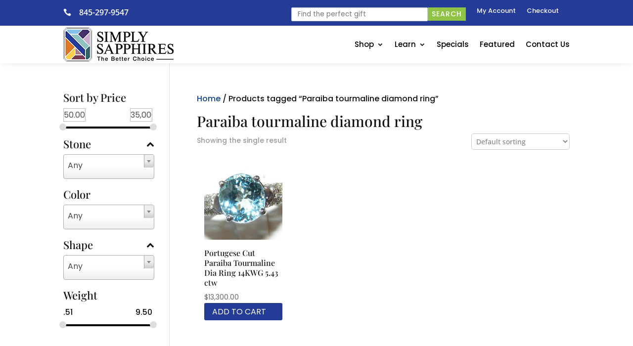

--- FILE ---
content_type: text/css
request_url: https://www.simplysapphires.com/wp-content/themes/divi-master/style.css?ver=2.0
body_size: 186
content:
/*
Theme Name: Divi Child Theme
Description: A child theme to house custom coding which modifies the Divi parent theme by Elegant Themes. 
Author:   Joe DiDomenico
Author URI: https://www.embryodesign.com
Template: Divi
Version: 2.0
*/